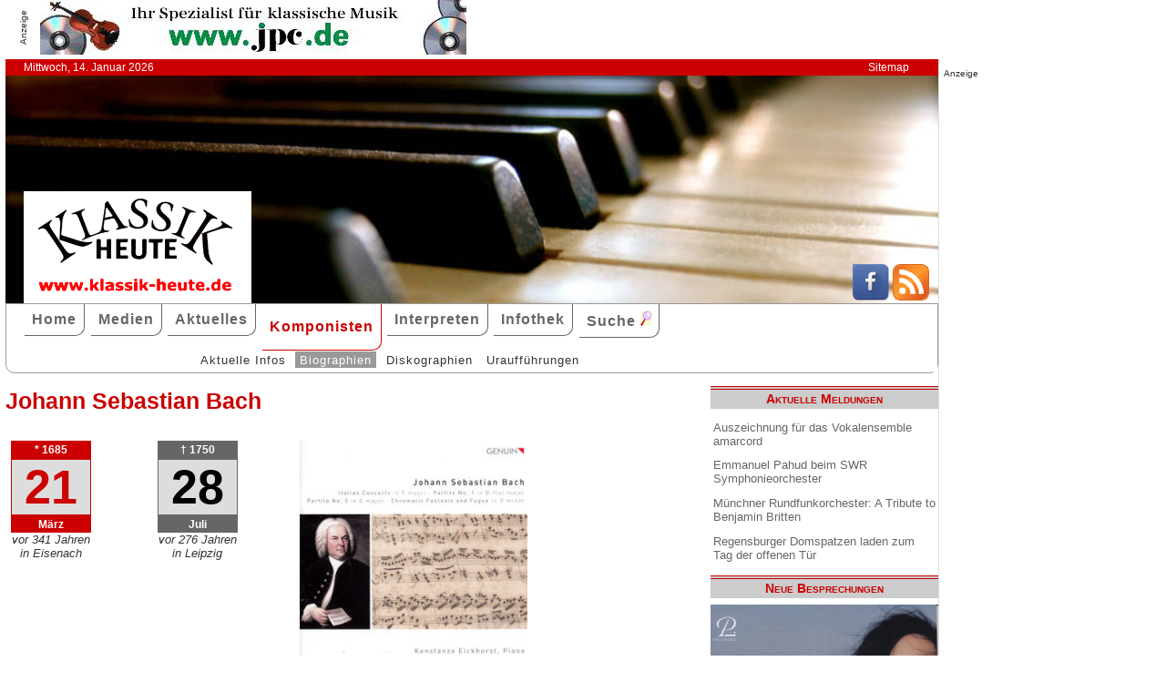

--- FILE ---
content_type: text/html; charset=UTF-8
request_url: http://www.klassik-heute.de/4daction/www_komponist?id=41363&werk=22719
body_size: 4189
content:
<!doctype html>
<html lang="de">

<head>
        <meta charset="UTF-8">
        <meta name="viewport" content="width=device-width, initial-scale=1">

        <title>Johann Sebastian Bach:  - Klassik Heute</title>

        <meta name="robots" content="index, follow">
        <meta name="revisit-after" content="14 days">
        <meta name="author" content="Klassik Heute">
        <meta name="company" content="Klassik Heute">
        <meta name="language" content="de">
        <meta name="content-language" content="de">
        <meta name="copyright" content="Klassik Heute">
        <meta name="distribution" content="global">
        <meta name="page-topic" content="Musik; Klassik; Kunst &amp; Kultur">
        <meta name="description" content="Johann Sebastian Bach: Biographie, Diskographie">

        <meta property="og:title" content="" /><meta property="og:site_name" content="Klassik Heute" /><meta property="og:url" content="www.klassik-heute.de/4daction/www_interpret?id=0" /><meta property="og:type" content="article" /><meta property="og:description" content="" /><meta property="og:image" content="www.klassik-heute.de/images_artists/KH_Logo_Komponisten.jpg" />

        <link rel="stylesheet" href="/stil.css">
        <link rel="stylesheet" href="/stil_druck.css" media="print" >
        <link rel="shortcut icon" href="/favicon.ico" type="image/x-icon">
        <link rel="canonical" href="http://www.klassik-heute.de/" />
        <link rel="alternate" hreflang="de" href="http://www.klassik-heute.de/" />
        <link rel="alternate" hreflang="de" href="http://www.klassik-heute.com/" />
        <link rel="alternate" hreflang="de" href="http://www.klassikheute.de/" />
        <link rel="alternate" hreflang="de" href="http://www.klassik-treff.de/" />
        <link rel="alternate" type="application/rss+xml" title="Klassik Heute RSS News-Feed" href="http://www.klassik-heute.de/rss.xml" />

        <script type="application/ld+json">
    {
      "@context": "http://schema.org",
      "@type": "Organization",
      "url": "http://www.klassik-heute.com",
            "sameAs" : [
    "https://www.facebook.com/klassikheute/",
    "https://plus.google.com/105982617649211401413"
  ],
      "logo": "http://www.klassik-heute.de/elemente/KH_Logo_250x123.png"
    }
         </script>

<!-- Copyright (c) 2000-2022 etracker GmbH. All rights reserved. -->
<!-- This material may not be reproduced, displayed, modified or distributed -->
<!-- without the express prior written permission of the copyright holder. -->
<!-- etracker tracklet 5.0 -->
<script type="text/javascript">
//var et_pagename = "klassik_heute_komponist.shtml";
//var et_areas = "Komponisten/Johann Sebastian Bach";
// var et_tval = 0;
// var et_tsale = 0;
// var et_tonr = "";
// var et_basket = "";
</script>
<script id="_etLoader" type="text/javascript" charset="UTF-8" data-block-cookies="true" data-secure-code="MQbwsx" src="//code.etracker.com/code/e.js" async></script>
<!-- etracker tracklet 5.0 end -->
</head>

<body>

             <div id="anzeige1">    
<p>Anzeige</p><a href="https://partner.jpc.de/go.cgi?pid=82&wmid=cc&cpid=1&target=https://www.jpc.de/jpcng/classic/home" target="_blank"><img src="/anzeigen/jpc_klassik_468x60_85.jpg" width="468" height="60" alt=""></a>    </div>    <div id="kopfleiste">        <ul>         <li>Mittwoch, 14. Januar 2026</li>         <li style="margin-left:auto;"><a href="/klassik_heute_sitemap.shtml">Sitemap</a></li>        </ul>    </div>    <header id="kopf" class="hg1">          <div class="logo">          <a name=#top></a>          </div>          <div class="socialmedia">         <a href="https://www.facebook.com/klassikheute/" target="_blank" btattached="true" style="border: none;"><img width="40" height="40" alt="Teilen auf Facebook" src="/elemente/Icon_Facebook.png"></a>         <a title="Klassik Heute Rss News-Feed" href="http://www.klassik-heute.de/rss.xml" rel="alternate" type="application/rss+xml" btattached="true" style="border: none;"><img width="40" height="40" alt="RSS-Feed Klassik Heute" src="/elemente/Icon_rssfeed.png" border="0"></a>          </div>    </header><nav id="navigation" role="navigation">         <a class="menue-button menue-zu" href="#navigation-zu">&#8801;</a>         <a class="menue-button menue-auf" href="#navigation">&#8801;</a><ul id="mainnav"> <li><a href="/index.shtml">Home</a></li><li><a href="/klassik_heute_medien_30tage.shtml">Medien</a></li><li><a href="/klassik_heute_aktuelles.shtml">Aktuelles</a></li><li><a href="/klassik_heute_komponisten.shtml" class="aktuell">Komponisten</a></li><li><a href="/klassik_heute_interpreten.shtml">Interpreten</a></li><li><a href="/klassik_heute_infothek.shtml">Infothek</a></li><li><a href="/klassik_heute_suche.shtml">Suche <img src="/elemente/lupe16.png"></a></li><ul class="subnav"> <ul class="subnav"><li><a href="/klassik_heute_komponisten.shtml">Aktuelle Infos</a></li><li><a href="/klassik_heute_komponisten_bios1.shtml" class="aktuell">Biographien</a></li><li><a href="/klassik_heute_komponisten_diskos.shtml">Diskographien</a></li><li><a href="/klassik_heute_komponisten_ua.shtml">Uraufführungen</a></li></ul></ul></ul></nav>

        <main id="inhalt">

<div id="drucken"><!--Kopfzeile beim Drucken-->
<img src="/kh_klassik-heute.gif" alt="Klassik Heute - Ihr Klassik-Portal im Internet">
</div>

                        <h1>Johann Sebastian Bach</h1>
                        
                        

                         <aside class="themen"><dl class="lebensdaten" style="width:90%";><dt><p class="geboren1">* 1685</p><p class="geboren2">21</p><p class="geboren3">März</p><p class="ort">vor 341 Jahren</p><p class="ort">in Eisenach</p><dd></dd></dt></dl><dl class="lebensdaten" style="width:90%";><dt><p class="gestorben1">&dagger; 1750</p><p class="gestorben2">28</p><p class="gestorben3">Juli</p><p class="ort">vor 276 Jahren</p><p class="ort">in Leipzig</p><dd></dd></dt></dl></aside><figure class="links" style="width:250px;"><img src="/covers/11/23213g.jpg" width="250" height="250" alt="Einspielung mit Johann Sebastian Bach" title="Einspielung mit Johann Sebastian Bach"><figcaption>Johann Sebastian Bach</figcaption><p class="absatzende" style="margin-top: 1.5em; text-align: center;"><a href="https://partner.jpc.de/go.cgi?pid=82&wmid=cc&cpid=1&target=https://www.jpc.de/s/johann+sebastian+bach" target="_blank">&#187;Bestellungen bei jpc&#171;</a></p><p class="umbruch"></p></figure>
<ul class="karteireiter"><li><a href="/4daction/www_komponist?id=41363&bio">Biographie</a></li><li><a href="/4daction/www_komponist?id=41363&disko">Diskographie</a></li><li><a href="/4daction/www_komponist?id=41363&werke">Werke</a></li><li><a href="/4daction/www_komponist?id=41363&zeitgenossen">Zeitgenossen</a></li></ul>

<article>
</article>


<p class="top"><a href="#top">&#9650;</a></p>

                <div id="anzeige3">
                 
<p>Anzeige</p><div class="anzeige-randlos">
<script async src="//pagead2.googlesyndication.com/pagead/js/adsbygoogle.js"></script>
<!-- KH unten -->
<ins class="adsbygoogle"
     style="display:inline-block;width:468px;height:60px"
     data-ad-client="ca-pub-0895171346043635"
     data-ad-slot="3108828883"></ins>
<script>
(adsbygoogle = window.adsbygoogle || []).push({});
</script>
</div>
                </div>

<div id="drucken"><!--Kopfzeile beim Drucken-->
<img src="/kh_klassik-heute.gif" alt="Klassik Heute - Ihr Klassik-Portal im Internet">
</div>

        </main>

        <aside id="infos">
          
<h2>Aktuelle Meldungen</h2>

<ul class="meldungen">
<li><a href="/4daction/www_aktuelles_meldung?id=31151">Auszeichnung für das Vokalensemble amarcord</a></li>
<li><a href="/4daction/www_aktuelles_meldung?id=31154">Emmanuel Pahud beim SWR Symphonieorchester</a></li>
<li><a href="/4daction/www_aktuelles_meldung?id=31153">Münchner Rundfunkorchester: A Tribute to Benjamin Britten</a></li>
<li><a href="/4daction/www_aktuelles_meldung?id=31155">Regensburger Domspatzen laden zum Tag der offenen Tür</a></li>
</ul>

<h2>Neue Besprechungen</h2>
<a href="/klassik_heute_medien_30tage.shtml"><div class="wechseln">
<figure class="wechseln" style="width:250px;">
<img src="/covers/12/25334g.jpg" width="250" height="250" alt="Friedrich Schneider, Christus der Erlöser" title="Friedrich Schneider, Christus der Erlöser">

</figure>
<figure class="wechseln" style="width:250px;">
<img src="/covers/12/25329g.jpg" width="250" height="250" alt="" title="">

</figure>
<figure class="wechseln" style="width:250px;">
<img src="/covers/12/25307g.jpg" width="250" height="250" alt="Fritz Kauffmann, Piano Trios opp. 9 & 20" title="Fritz Kauffmann, Piano Trios opp. 9 & 20">

</figure>
<figure class="wechseln" style="width:250px;">
<img src="/covers/12/25327g.jpg" width="250" height="231,6666666667" alt="" title="">

</figure>
</div>
</a>

<h2>CD der Woche</h2>

<a href="/4daction/www_medien_einzeln?id=25271"><div>
<figure style="width:250px;">
<img src="/covers/12/25271g.jpg" width="250" height="250" alt="Walton, Benjamin, Howells, Matthias Rochat viola, Abigél Králik violin" title="Walton, Benjamin, Howells, Matthias Rochat viola, Abigél Králik violin">


</figure>
</div>
<p>Alle bisherigen Alben des französisch-schweizerischen Bratschisten Mathis Rochat, Jahrgang 1994, folgen bezüglich der Auswahl ihres Repertoires einer Art rotem Faden, und so verhält es sich auch bei seiner soeben erschienenen vierten CD. Der Fokus liegt diesmal auf britischer Musik für Viola und Orchester aus der ersten Hälfte des 20. Jahrhunderts: das Violakonzert von William Walton, einer der Marksteine des Violarepertoires also, wird von zwei weniger bekannten Werken von Herbert Howells sowie Arthur Benjamin umrahmt. Rochat zur Seite steht dabei Howard Griffiths am Pult des BBC National Orchestra of Wales.</p>
</a>
<h2>Neuveröffentlichungen</h2>
<a href="/klassik_heute_medien_neu.shtml"><div class="wechseln">
<figure class="wechseln" style="width:250px;">
<img src="/covers/12/25259g.jpg" width="250" height="250" alt="Carl Reincke, Belsazar • Sommertagsbilder" title="Carl Reincke, Belsazar • Sommertagsbilder">

</figure>
<figure class="wechseln" style="width:250px;">
<img src="/covers/12/25260g.jpg" width="250" height="250" alt="Robert Kahn, Complete Piano Quartets • Serenade for String Trio" title="Robert Kahn, Complete Piano Quartets • Serenade for String Trio">

</figure>
<figure class="wechseln" style="width:250px;">
<img src="/covers/12/25263g.jpg" width="250" height="250" alt="Gottfried Heinrich Stölzel, 5 Masses" title="Gottfried Heinrich Stölzel, 5 Masses">

</figure>
<figure class="wechseln" style="width:250px;">
<img src="/covers/12/25289g.jpg" width="250" height="240,8333333333" alt="Cómo se pasa la vida, Meditación Filosófica en la Canción Renacentista" title="Cómo se pasa la vida, Meditación Filosófica en la Canción Renacentista">

</figure>
</div>
</a>

<h2>Weitere 71 Themen</h2>
<a href="/klassik_heute_medien_themen.shtml">
<div><img src="/themen/thema_4.jpg" width="250" height="250" alt="Klassik Heute Thema"></div></a>

        </aside>


                <div id="anzeige4">
                 
<p>Anzeige</p><script async src="//pagead2.googlesyndication.com/pagead/js/adsbygoogle.js"></script>
<!-- KH Skyscraper -->
<ins class="adsbygoogle"
     style="display:inline-block;width:300px;height:600px"
     data-ad-client="ca-pub-0895171346043635"
     data-ad-slot="8735122921"></ins>
<script>
(adsbygoogle = window.adsbygoogle || []).push({});
</script>
                </div>

        <footer id="fuss">
         

<p>
<a href="/klassik_heute_about.shtml">About</a><br>
<a href="/klassik_heute_agb.shtml">AGBs</a><br>
<a href="/klassik_heute_datenschutz.shtml">Datenschutz</a><br>
<a href="/klassik_heute_haftungsausschluss.shtml">Haftungsausschluss</a>
</p>

<p style="margin-left: auto;">
<a href="/klassik_heute_impressum.shtml">Impressum</a><br>
<a href="mailto:redaktion@klassik-heute.de?subject=Nachricht an Klassik Heute">Kontakt</a><br>
<a href="/klassik_heute_mediadaten.shtml">Mediadaten</a><br>
<a href="/klassik_heute_sitemap.shtml">Sitemap</a>
</p>


        </footer>

</body>

</html>


--- FILE ---
content_type: text/html; charset=utf-8
request_url: https://www.google.com/recaptcha/api2/aframe
body_size: 270
content:
<!DOCTYPE HTML><html><head><meta http-equiv="content-type" content="text/html; charset=UTF-8"></head><body><script nonce="3Nz2P_NVR8WHbJjz3snRzA">/** Anti-fraud and anti-abuse applications only. See google.com/recaptcha */ try{var clients={'sodar':'https://pagead2.googlesyndication.com/pagead/sodar?'};window.addEventListener("message",function(a){try{if(a.source===window.parent){var b=JSON.parse(a.data);var c=clients[b['id']];if(c){var d=document.createElement('img');d.src=c+b['params']+'&rc='+(localStorage.getItem("rc::a")?sessionStorage.getItem("rc::b"):"");window.document.body.appendChild(d);sessionStorage.setItem("rc::e",parseInt(sessionStorage.getItem("rc::e")||0)+1);localStorage.setItem("rc::h",'1768430510159');}}}catch(b){}});window.parent.postMessage("_grecaptcha_ready", "*");}catch(b){}</script></body></html>